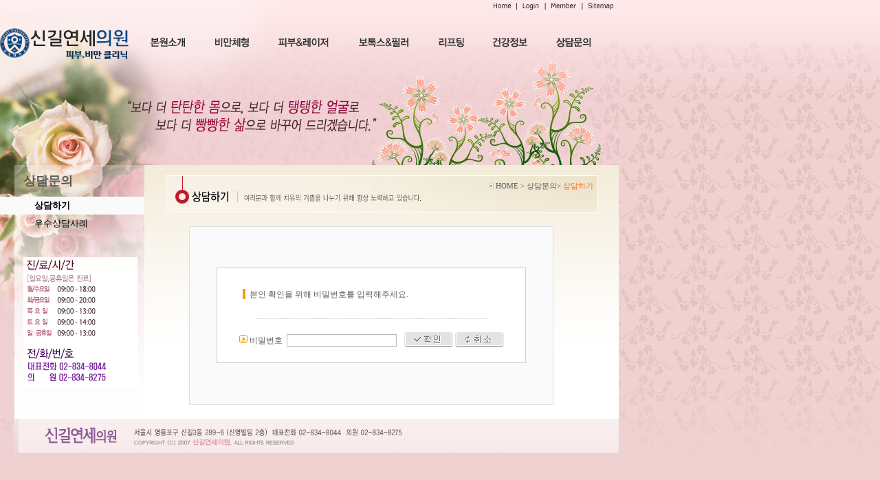

--- FILE ---
content_type: text/html
request_url: http://salsal.net/n_consult/edt_consult_pwd3.asp?consult_cls=guest&srno=207
body_size: 4429
content:
<html>
<head>
<meta http-equiv="content-type" content="text/html; charset=euc-kr">
<link rel="stylesheet" href="../../css/style.css" type="text/css">
<title>::: 신길연세의원 :::</title>
<meta name="description" content="영등포구 신길동 위치, 피부, 보톡스, 필러, 여드름, 흉터, 주근깨, 기미, 박피, 프락셀">
<script language="JavaScript" src="/js/edt_popup_getcookies.js"></script>
<script language="javascript" src="../../js/flashactivate.js"></script>
<!-- 공통파일 -->
<script language="JavaScript" src="http://hpapi.dev.mcircle.co.kr/module/new_est/new_edt_common.v.1.0.0.js"></script>
<link rel="stylesheet" type="text/css" href="http://hpapi.dev.mcircle.co.kr/module/new_est/css/new_edt_leftmenu_style.v.1.0.0.css" /><!-- 공통 좌측메뉴 스타일 파일 [S] -->

<!-- 개별파일 -->
<link rel="stylesheet" href="/css/new_edt.css">
</head>

<body topmargin="0" leftmargin="0" style="background-image : url(../../images/bg_01.gif) ; background-repeat : no-repeat ;" bgcolor="#f0d1d2">
<script language="javascript" src="../js/flashactivate.js"></script>


<script language="JavaScript" src="../js/FlashActivate.js"></script>

<table width="900" border="0" cellspacing="0" cellpadding="0">
<tr>
	<td width="549" height="16"><img src="../images/sub_bg_01.gif" width="549" height="16" border="0" alt=""></td>
	<td valign="bottom" align="right">
		<table border="0" cellpadding="0" cellspacing="0">
			<tr> 
			  <td><a href="/"><img src="../images/common_icon_home_01.gif" border="0"></a></td>

			  <td><a href="/login/login.asp"><img src="../images/common_icon_login_01.gif" border="0"></a></td>
			  <td><a href="/member/member_rule.asp"><img src="../images/common_icon_mem_01_01.gif" border="0"></a></td>

			  <td><a href="/intro/sitemap.asp"><img src="../images/common_icon_sitemap_01.gif" border="0"></a></td>

			</tr>
		</table>
	</td>
</tr>
</table>




<!--로고_글로벌메뉴 시작-->
<table border="0" cellpadding="0" cellspacing="0" width="900">
	<tr>
		<td background="../../images/sub_menu_01.gif" height="97">
			<!-- <script language='javascript'>FlashActivate ( '../../images/main_menu_01.swf' , 900 , 97 , 'transparent' , 0 , 0 )</script>-->
			<!-- 2019-10-22 gnb flash delete -->
			<div id="global_menu">
				<h1><a href="/"><img src="/images/main_logo_01.png" alt="신길연세의원"></a></h1>
				<ul class="gnb_new">
					<li><a href="/intro/greeting.asp"><img src="/images/gnb01_off.png" class="hoverImg" alt="본원소개"></a></li>
					<li><a href="/cms/cms_conts_view.asp?menu=13"><img src="/images/gnb02_off.png" class="hoverImg" alt="비만체형"></a></li>
					<li><a href="/cms/cms_conts_view.asp?menu=7"><img src="/images/gnb03_off.png" class="hoverImg" alt="피부&레이저"></a></li>
					<li><a href="/cms/cms_conts_view.asp?menu=21"><img src="/images/gnb04_off.png" class="hoverImg" alt="보톡스&필러"></a></li>
					<li><a href="/cms/cms_conts_view.asp?menu=26"><img src="/images/gnb05_off.png" class="hoverImg" alt="리프팅"></a></li>
					<li><a href="/news/news_l.asp"><img src="/images/gnb06_off.png" class="hoverImg" alt="건강정보"></a></li>
					<li><a href="/n_consult/edt_consult_list.asp?consult_cls=guest"><img src="/images/gnb07_off.png" class="hoverImg" alt="상담문의"></a></li>
				</ul>
			</div>
		</td>
	</tr>
</table>
<!--로고_글로벌메뉴 끝-->

<!--서브이미지 시작-->
<table border="0" cellpadding="0" cellspacing="0" width="900">
	<tr>
		<td>
			<!-- <script language='javascript'>FlashActivate ( '../../images/sub_img_01.swf' , 900 , 127 , 'transparent' , 0 , 0 )</script>-->
			<img src="/images/sub_img_01.jpg" alt="보다 더 탄탄한 몸으로, 보다 더 탱탱한 얼굴로 보다 더 빵빵한 삶으로 바꾸어 드리겠습니다.">
		</td>
	</tr>
</table>
<!--서브이미지 끝-->



<table border="0" cellpadding="0" cellspacing="0" width="900">
<tr>
	<td background="../../images/sub_left_bg.gif">
    	<table border="0" cellpadding="0" cellspacing="0">
            <tr>
            	<td width="210" valign="top" style="background:url('../../images/sub_left_bg1.gif');background-repeat : no-repeat ;" bgcolor="#FFFFFF" >
            	<table border="0" cellpadding="0" cellspacing="0" width="210" >
                    <tr>
                    	<td style="padding-top:15;padding-left:34">
							<h2 class="tt_title">상담문의</h2>
						</td>
                    </tr>

					<tr>
						<td style="background-repeat:repeat-y;">

							<table border="0" cellspacing="0" cellpadding="0" id="mak_lnb_table">
							<tr>
								<td style="padding:5px 20px 5px 50px;" class="make_lnb_on"><a href="/n_consult/edt_consult_list.asp?consult_cls=guest">상담하기</a></td>
							</tr>
							<tr>
								<td style="padding:5px 20px 5px 50px;" class=""><a href="/consult/edt_best_consult_l.asp">우수상담사례</a></td>
							</tr>

							</table>

						</td>
					</tr>

					
					<tr>
                    	<td style="padding-left:34"><BR><img src="../../images/sub_banner_01.gif" border="0"></td>
                    </tr>
                    <tr>
                    	<td height="15"></td>
                    </tr>
                </table>
<style>
#mak_lnb_table {
    background-color: transparent;
}
</style>            	</td>
            	<td valign="top" width="690" align="center" background="../../images/bg_02.jpg" style="padding-top:15">

            	<table border="0" cellpadding="0" cellspacing="0" width="629" height="54" background="../../images/consult_stt_01.jpg">
                    <tr>
                    	<td align="right" valign="top" style="padding-top:7;padding-right:7">
                    	<img src="../../images/icon_03.gif">&nbsp;<span style="font-size:8pt;">HOME > 상담문의> <font face='돋움' color='#FF6600'>상담하기</font></span>
                    	</td>
                    </tr>
                </table>
                <table border="0" cellpadding="0" cellspacing="0" width="629">
                    <tr>
                    	<td align="center" style="padding-top:20;padding-bottom:20">

                    	<table border="0" cellpadding="0" cellspacing="0" width="560">
		                    <tr>
		                    	<td>

		                    	<!--본문 시작-->
<script language="JavaScript" src="/js/edt_n_consult.js"></script>
<table width="530" border="0" cellspacing="0" cellpadding="0">
<form name="frmConsult" method="post" action="edt_consult_pwd3_ok.asp" onSubmit="return chkPwd()">
<input type="hidden" name="srno" value="207">
<input type="hidden" name="consult_cls" value="guest">
<tr>
	<td>	
	
	<!--삭제테이블 시작-->
	<table border="0" cellpadding="0" cellspacing="0" height="260" width="530" class=table2>
	<tr>
		<td style="padding:20" valign="center" align="center">
		
		<table width="450" border="0" cellpadding="7" cellspacing="7" class=table1>
		<tr>
			<td colspan="3" style="padding-left: 30;">
			
			<br>
			<table cellpadding=0 cellspacing=0 border=0>
		    <tr> 
		        <td width="10" valign="top" nowrap><img src="/n_consult/icon/net_skin/line.gif" alt="" width="4" height="15" border="0"></td>
				<td valign="top">본인 확인을 위해 비밀번호를 입력해주세요.</td>
		    </tr>
			</table>

			</td>
		</tr>
		<tr>
			<td width="10%"></td>
			<td width="80%" style="background-image: url(/n_consult/icon/net_skin/list_dotline_01.gif);background-repeat: repeat-x;background-position: center bottom;"></td>
			<td width="10%"></td>
		</tr>
		<tr>
			<td colspan="3" align="center">
			
			<table border="0" cellpadding="2" cellspacing="2">
			<tr>
				<td><img src="/n_consult/icon/net_skin/counsel_icon_01.gif">&nbsp;비밀번호</td>
				<td><input type="password" name="pwd" maxlength=15 size=15 style="width:160; padding-left:5" class="form1"></td>
				<td><input type=image src="/n_consult/icon/net_skin/board_butn_ok.gif" border=0>&nbsp;<!-- 취소 --><a href="javascript:window.history.back();"><img src="/n_consult/icon/net_skin/common_butn_reset_01.gif" border=0></a></td>
			</tr>    
			</table>
			       
			</td>
		</tr>
		</table>
	       
		</td>
	</tr>
	</table>
<!--삭제테이블 끝-->

	</td>
</tr>
</form> 
</table>
<!-- 공통 테이블 마침 -->

		                    	
		                    	<!--본문 끝-->
		                    	
		                    	</td>
		                    </tr>
		                </table>
		                
                    	</td>
                    </tr>
                </table>
                
            	</td>
            </tr>
        </table>
	</td>
</tr>
</table>
		
<table border="0" cellpadding="0" cellspacing="0" width="920">
<tr>
	<td width="20"></td>
	<td width="900">
<div id="copy" style="position:absolute; z-index:1">
<table border="0" cellspacing="0" cellpadding="0">
<tr>
	<td style="padding-left:680; padding-top: 10;">

<script language="javascript">
<!--
// 개인정보 취급방침 팝업
function OpenMemberPrivate()
{
	window.open("/Member/Member_Private_PopUp.asp", "MemberPrivate", "toolbar=0,left=100 top=50 location=0,directories=0,status=0,menubar=0,scrollbars=1,resizable=0,copyhistory=0,width=600 ,height=600");
}
//-->
</script>

<table border="0" cellspacing="2" cellpadding="2">
<tr>
	<td><img src="/edtinc/images/copy_private.gif" border="0" alt="" style="CURSOR:HAND;" onclick="OpenMemberPrivate()"></td>

	<td><a href="/intro/map.asp"><img src="/edtinc/images/copy_map.gif" border="0" alt=""></a></td>

</tr>
</table>
	</td>
</tr>
</table>
</div>
	<img src="../../images/copy_01.gif" border="0" usemap="#Map"></td>
</tr>
</table>

<map name="Map">
<area shape="rect" coords="714,8,781,30" href="/intro/map.asp">
<area shape="rect" coords="790,8,855,30" href="/member/member_private.asp">
</map>




<script type="text/javascript" src="http://wcs.naver.net/wcslog.js"></script>
<script type="text/javascript">
if(!wcs_add) var wcs_add = {};
wcs_add["wa"] = "7cd74f259d3ce4";
wcs_do();
</script>

 <script>
  (function(i,s,o,g,r,a,m){i['GoogleAnalyticsObject']=r;i[r]=i[r]||function(){
  (i[r].q=i[r].q||[]).push(arguments)},i[r].l=1*new Date();a=s.createElement(o),
  m=s.getElementsByTagName(o)[0];a.async=1;a.src=g;m.parentNode.insertBefore(a,m)
  })(window,document,'script','//www.google-analytics.com/analytics.js','ga');

  ga('create', 'UA-53991243-28', 'auto');
  ga('send', 'pageview');

</script>

<script language="javascript" src="//lib.drline.net/js/MCircleHomepageInit.js"></script>
<script language="javascript">
	var hospiCd = '2244';
	var hpType = 'EDT'; /*EDT=EDT,HEALTHCARE=헬스케어,SEMI=중소병원,FLEXIBLE=플렉서블3,S3=S3,SPECIAL=개별,MOBILE=모바일,ADMIN=관리자*/
	var memberID = '';
	var isAdmin = 'False';
	McircleHomepageCommon(hospiCd, hpType, memberID, isAdmin);
</script>
</body>
</html> 


--- FILE ---
content_type: text/css
request_url: http://salsal.net/css/style.css
body_size: 1594
content:
/* HTML 편집기에 적용되는 스타일 시작 */

/* 툴바 스타일 */
.HTMLToolBar
{
	background-color:#efefef;
}

/* 버튼 스타일 */
.btn		{	width: 22px; height: 22px; border: 1px solid #efefef; margin: 0; padding: 0; background-color:Transparent; }
/* 롤오버 버튼 스타일 */
.btnOver	{	width: 22px; height: 22px; border: 1px outset; }
/* 다운 버튼 스타일 */
.btnDown { width: 22px; height: 22px; border: 1px inset; background-color: buttonhighlight; }
/* 버튼이외의 스타일 - 사용되지 않음 */
.btnNA   { width: 22px; height: 22px; border: 1px solid buttonface; filter: alpha(opacity=25); }
/* 사용자 컨텍스트 메뉴의 기본 스타일 */
.cMenu     { background-color: threedface; color: menutext; cursor: Default; font-family: 굴림; font-size: 9pt; padding: 2 12 2 16; }
/* 사용자 컨텍스트 메뉴의 오버 스타일 */
.cMenuOver { background-color: highlight; color: highlighttext; cursor: Default; font-family: 굴림; font-size: 9pt; padding: 2 12 2 16; }
/* 사용자 컨텍스트 메뉴의 구분자-외곽 스타일 */
.cMenuDivOuter { background-color: threedface; height: 9 }
/* 사용자 컨텍스트 메뉴의 구분자-내부 스타일 */
.cMenuDivInner { margin: 0 4 0 4; border-width: 1; border-style: solid; border-color: threedshadow threedhighlight threedhighlight threedshadow; }

/* HTML 편집기에 적용되는 스타일 끝 */



BODY, TABLE, TD {
font-size : 9pt;
font-family : 돋움;
line-height : 140%;
color : #5A5A5A;
}
a{
    color : #5A5A5A;
    text-decoration : none;
}
A:FOCUS, A:ACTIVE, A:HOVER {
    text-decoration : underline;
	color : #5A5A5A;
}
input {
    padding-left : 5px
}
textarea {
    padding : 10px;
    font-size : 9pt;
}

.cl { margin-top:0px ; margin-left:0px ; margin-right:10px ; margin-bottom:10px ; border : thin solid ; border-color :#DADADA;}
.clt { color:#DE6F1D }
.clp { font: bold }
.border1 {border-style: solid; border-width: 1}

.text1 {color:#777777}
.text2 {color:#ff6600}
.text3 {color:#528ED9}
.text4 {color:#EB9500; font-size:8pt;font-family:돋움;}
.text5 {color:#777777; font: bold}
.text6 {color:#ff6600; font: bold}
.text7 {color:#000000; font: bold}
.text8 {color:#5A5A5A; font-size:8pt; font: bold; font-family:돋움;}



.listline {background-image: url(list_line_01.gif);background-repeat: repeat-x;background-position: center bottom;}
.dotline {background-image: url(/board/icon/${icon}/list_dotline_01.gif);background-repeat: repeat-x;background-position: center bottom;}

.bg1 {background-color:#fafafa}
.bg2 {background-color:#cccccc}
.bg3 {background-image:url(table_bg_02.gif)}
.bg4 {background-color:#DFDFDF}

.table1 {border-width:1px; border-color:#CECECE; background-color:white; border-style:solid;}
.table2 {border-width:1px; border-color:#DEDEDE; background-color:#fafafa; border-style:solid;}

.form1 {font-size:12px; color:#000000;  border-width:1px; border-color:#B8B8B8; border-style:solid;}
.form2 {font-size:12px; color:#666666; background-color:#ffffff; border-width:1px; border-color:#B8B8B8; border-style:solid;}

.imgborder1 {color:black; margin:5; border-width:2px; border-color:#CCCCCC; border-style:solid;}
.imgborder2 {color:black; margin:5; border-width:2px; border-color:#F5DD8B; border-style:solid;}

.table-bg1 
{
	background-image: url(table_bg_01.gif);
	background-repeat: repeat-x;
}
.table-bg2 
{
	background-image: url(table_bg_02.gif);
	background-repeat: repeat-x;
}

.n_table_type01{width:100%; margin:20px 0px}
.n_table_type01 table{width:100%;}
.n_table_type01 table thead tr th{background-color:#9a9a9a; color:#fff; font-size:12px; padding:13px 0px; text-align:center; border-right:1px solid #d5d5d5;border-top:1px solid #d5d5d5;}
.n_table_type01 table tbody tr th{background-color:#d5d5d5; color:#9a9a9a; font-size:12px; padding:13px 0px; text-align:center; border-bottom:1px solid #e6e6e6; }
.n_table_type01 table tbody tr td{padding:8px 0px; text-align:center; color:#9a9a9a; border-right:1px solid #d5d5d5;border-top:1px solid #b7b7b7;}
.n_table_type01 table tbody tr .last_bottom{ border-bottom:1px solid #b7b7b7; }

--- FILE ---
content_type: text/css
request_url: http://salsal.net/css/new_edt.css
body_size: 396
content:
/* GNB */
#global_menu { width:100%; height: 46px; line-height: 46px }
#global_menu h1 { display:inline-block; float:left; }
#global_menu :after { display: block; content: ''; clear: both }
#global_menu ul.gnb_new { position:absolute; top:38px; left:200px; padding: 0; margin: 0; width:auto; height: 46px; line-height: 46px }
#global_menu ul.gnb_new li { display: inline-block; vertical-align: middle; list-style: none; margin: 0 15px }

/* Main Visual */
.main_visual { width:435px; height:270px; }

--- FILE ---
content_type: application/javascript
request_url: http://lib.drline.net/js/MCircleHomepageInit.js
body_size: 2340
content:
/*********************************************************************
function name : McircleHomepageCommonLoad
설명 : 홈페이지 공통 OnLoad
param
	hospiCd : 병원코드
	hpType : 홈페이지구분[EDT=EDT,HEALTHCARE=헬스케어,SEMI=중소병원,FLEXIBLE=플렉서블3,S3=S3,SPECIAL=개별,MOBILE=모바일,ADMIN=관리자]
	memberID : 회원아이디
	isAdmin : 관리자여부["True","False"]
*********************************************************************/
function McircleHomepageCommon(hospiCd, hpType, memberID, isAdmin) {    
	//McircleMemberPrivatePOP(hospiCd, hpType, memberID); /*2015 개인정보처리방침 변경 팝업 공통*/
}

/*********************************************************************
function name : McircleMemberPrivatePOP
설명 : 2015 개인정보처리방침 변경 팝업 공통
*********************************************************************/
function McircleMemberPrivatePOP(hospiCd, hpType, memberID) {
	/*팝업삭제처 예외처리*/
	var exceptions = ["9760", "6935"];
	for (var i = 0; i < exceptions.length; i++) {
        if (exceptions[i] == hospiCd) {
            return;
        }
    }
	
	if(memberID == '' || (window.location.pathname.toLowerCase() != '/' && window.location.pathname.toLowerCase() != '/index.asp')) {
		//로그인상태 메인에서만 팝업 노출
		return;
	}
	var pop_name = 'mcircle_popup_150319';
	if (InnerGetCookie(pop_name) == 'Y' ) {
		return;
	}
	var agt = navigator.userAgent.toLowerCase();
	var winSizeW = '500';
	var winSizeH = '500';
	var ifSizeW = '500';
	var ifSizeH = '456';
	if (agt.indexOf("chrome") >= 0)
	{
		//크롬브라우저
		winSizeW = '500';
		winSizeH = '500';
		ifSizeW = '500';
		ifSizeH = '457';
	}

	var contsHtml = '';
	contsHtml += '<!DOCTYPE html PUBLIC "-//W3C//DTD XHTML 1.0 Transitional//EN" "http://www.w3.org/TR/xhtml1/DTD/xhtml1-transitional.dtd">';
	contsHtml += '<html xmlns="http://www.w3.org/1999/xhtml"><head>';
	contsHtml += '<meta http-equiv="Content-Type" content="text/html; charset=utf-8" />';
	contsHtml += '<title>개인정보처리방침 변경 안내</title>';
	contsHtml += '<style type="text/css"> *{margin:0;padding:0;} body{padding:0; margin:0;} body, input,p {font:12px "Dotum", sans-serif;color:#5e5e5e;} a {text-decoration:none;} .foot {overflow:hidden;width:459px;height:13px;padding:16px 17px 14px 24px;background:#3e3e3e;} .foot .txt {float:left;color:#fff;}	.foot .txt input {vertical-align:middle;} .foot .txt input {margin-right:11px;} .foot .close {float:right;} .foot .close a {color:#fff;} </style>';
	contsHtml += '<script language="javascript" src="http://lib.drline.net/js/MCircleCommon.js"></script>';
	contsHtml += '</head><body>';
	contsHtml += '<div><iframe src="http://lib.drline.net/popup/PopMemberPrivateNoti.asp?hospiCd='+hospiCd+'&hpType='+hpType+'&domain='+escape(document.domain)+'" width="'+ifSizeW+'" height="'+ifSizeH+'" frameborder="0" scrolling="auto"></iframe></div>';
	contsHtml += '<div class="foot"><p class="txt"><input type="checkbox" name="chkBlock" id="chkBlock" value="Y"><label for="month">오늘하루 보지 않기</label></p> <p class="close"><a href="javascript:if(document.getElementById(\'chkBlock\').checked){MSetCookie(\''+pop_name+'\',\'Y\',1);} self.close();" title="">닫기</a></p></div>';
	contsHtml += '</body></html>';
	
	var winCommonPop = window.open('',pop_name,'width='+winSizeW+', height='+winSizeH+', top=30, left=30, scrollbars=auto, resizable=yes');
	winCommonPop.document.write(contsHtml);	
}

/*********************************************************************
function name : McircleCrossPOP
설명 : CrossDomain 팝업
*********************************************************************/
function McircleCrossPOP(openUrl, pop_name, title, w, h, top, left)
{
	if (InnerGetCookie(pop_name) == 'Y' ) {
		return;
	}

	var agt = navigator.userAgent.toLowerCase();
	var ifSizeW = w;
	var ifSizeH = h;
	if (agt.indexOf("chrome") >= 0)
	{
		//크롬브라우저
		ifSizeW = w;
		ifSizeH = h;
	}

	var contsHtml = '';
	contsHtml += '<!DOCTYPE html PUBLIC "-//W3C//DTD XHTML 1.0 Transitional//EN" "http://www.w3.org/TR/xhtml1/DTD/xhtml1-transitional.dtd">';
	contsHtml += '<html xmlns="http://www.w3.org/1999/xhtml"><head>';
	contsHtml += '<meta http-equiv="Content-Type" content="text/html; charset=utf-8" />';
	contsHtml += '<title>'+title+'</title>';
	contsHtml += '<style type="text/css"> *{margin:0;padding:0;} body{padding:0; margin:0;} </style>';
	contsHtml += '<script language="javascript" src="http://lib.drline.net/js/MCircleCommon.js"></script>';
	contsHtml += '<script language="javascript" src="http://lib.drline.net/js/MCircleHomepageInit.js"></script>';
	contsHtml += '<script language="javascript">window.addEventListener("message", receiveMessage, false);';
	contsHtml += '</script>';
	contsHtml += '</head><body>';
	contsHtml += '<div><iframe src="'+openUrl+'" width="'+String(ifSizeW)+'" height="'+String(ifSizeH)+'" frameborder="0" scrolling="auto"></iframe></div>';
	contsHtml += '</body></html>';
	
	var winCommonPop = window.open('',pop_name,'width='+String(w)+', height='+String(h)+', top='+String(top)+', left='+String(left)+', scrollbars=auto, resizable=yes');
	winCommonPop.document.write(contsHtml);	
}

/*********************************************************************
function name : receiveMessage
설명 : Receive postMessage
*********************************************************************/
function receiveMessage(event)
{
	var jsData = JSON.parse(event.data);
	switch(jsData.command) {
		case "close" :
			window.close();
			break;
		case "javascript":
			eval(jsData.javascript);
			break;
		default:
			break;
	}
}

function testCall() {
	alert('test call');
}

function InnerGetCookie( name ) {
	var nameOfCookie = name + "=";
	var x = 0;

	while ( x <= document.cookie.length ) {
		var y = (x+nameOfCookie.length);	
		if ( document.cookie.substring( x, y ) == nameOfCookie ) {
			if ( (endOfCookie=document.cookie.indexOf( ";", y )) == -1 ) endOfCookie = document.cookie.length;
			return unescape( document.cookie.substring( y, endOfCookie ) );
		}
		x = document.cookie.indexOf( " ", x ) + 1;	
		if ( x == 0 ) break;
	}
	return "";
}
function InnerSetCookie( name, value, expiredays ) {
	var endDate = new Date();
	endDate.setDate( endDate.getDate()+ expiredays );
	document.cookie = name + "=" + escape( value ) + "; path=/; expires=" + endDate.toGMTString() + ";"
}


--- FILE ---
content_type: application/javascript
request_url: http://hpapi.dev.mcircle.co.kr/module/new_est/new_edt_common.v.1.0.0.js
body_size: 1726
content:
window.onload=function(){
	(function (d, e, s, f, a, m) {
		if (typeof jQuery != "undefined") { f(); }
		else { a = d.createElement(e), m = d.getElementsByTagName(e)[0]; a.async = 1; a.src = s; a.onreadystatechange = function () { if (this.readyState == 'complete' || this.readyState === 'loaded') f(); }; a.onload = f; m.parentNode.insertBefore(a, m); }
	})(document, 'script', "https://ajax.googleapis.com/ajax/libs/jquery/1.12.4/jquery.min.js", function () {		
		//	이미지 on,off 공통 [S]
		var hoverItemName = $("img.hoverImg").not("img.hoverImg_ON");
		hoverItemName.bind("mouseenter", function(e){
			e.preventDefault();
			$(this).attr("src", $(this).attr("src").replace("_off", "_on"));
		})
		hoverItemName.bind("mouseleave", function(e){
			e.preventDefault();
			$(this).attr("src", $(this).attr("src").replace("_on", "_off"));
		});
		//	이미지 on,off 공통 [E]

		//	이미지 on 처리 및 마우스오버, 아웃이벤트 제거 [S]
		var hoverItemNameOn = $("img.hoverImg_ON");
		//console.log("len = " + hoverItemNameOn.length);
		if (hoverItemNameOn.length > 0)
		{
			hoverItemNameOn.each(function(){
				$(this).attr("src", $(this).attr("src").replace("_off", "_on"));
			});
			//hoverItemNameOn.attr("src", hoverItemNameOn.attr("src").replace("_off", "_on"));
		}
		//	이미지 on 처리 및 마우스오버, 아웃이벤트 제거 [E]
		
		//*****************************************************************
		//	이미지 on,off 공통 [S] - 이미지 on, off 반대
		//*****************************************************************
		var hoverItemNameChange = $("img.hoverImgChange").not("img.hoverImgChange_ON");
		hoverItemNameChange.bind("mouseenter", function(e){
			e.preventDefault();
			$(this).attr("src", $(this).attr("src").replace("_on", "_off"));
		})
		hoverItemNameChange.bind("mouseleave", function(e){
			e.preventDefault();
			$(this).attr("src", $(this).attr("src").replace("_off", "_on"));
		});
		//	이미지 on,off 공통 [E]

		//	이미지 on 처리 및 마우스오버, 아웃이벤트 제거 [S]
		var hoverItemNameOnChange = $("img.hoverImgChange_ON");
		if (hoverItemNameOnChange.length > 0)
		{
			hoverItemNameOnChange.each(function(){
				$(this).attr("src", $(this).attr("src").replace("_off", "_on"));
			});
			//hoverItemNameOnChange.attr("src", hoverItemNameOnChange.attr("src").replace("_on", "_off"));
		}
		//*****************************************************************
		//	이미지 on 처리 및 마우스오버, 아웃이벤트 제거 [E] - 이미지 on, off 반대
		//*****************************************************************


		// 서브 상단이미지 롤링 [S]
		if ($(".fade_container").length > 0)
		{
			// 순환 
			var new_edt_common_timer = setInterval("new_edt_common_fade_change()",3000);
		}
		// 서브 상단이미지 롤링 [E]

		// Tab hover [S]
		$(".edt_new_tabcont:first").show();
		$(".edt_new_tab [data-target]").bind("mouseenter", function(e) {

			e.preventDefault();
			$(this).addClass("on");
			$(this).siblings().removeClass("on");

			var target = $(this).attr("data-target");
				$(".edt_new_tabcont").hide();
				$("#" + target).fadeIn(100);
			});		
		// Tab hover [E]


		// foot banner slider [S]
		var footSlideWrap = $(".foot_link .board_wrap"),
			footSlider = footSlideWrap.find(".board"),
			footControl = footSlideWrap.find(".controls"),
			footControlItem = footControl.find("span");

		footControlItem.bind("click", function(){
			var first = footSlider.find("li:first"),
				last = footSlider.find("li:last"),
				lastW = last.outerWidth();

			if ($(this).hasClass("prev"))
			{
				last.css({opacity: 0, width: 0});
				last.prependTo(footSlider);
				last.animate({opacity: '1', width: lastW});
			}
			else
			{
				first.animate({opacity: 0, width: 0}, function() {
					first.appendTo(footSlider).css({opacity: 1, width: $(this).find("img").width()});
				});
			}
		});
		// foot banner slider [E]
		
		// foot banner timer [S]
		function slideAuto(){
			timer = setInterval(function(){
				footControl.find(".next").trigger("click");
			}, 4000);
		};
		// foot banner timer [E]

		// foot banner timer clear [S]
		function slideHover(target) {
			target.hover(
				function(){
					clearInterval(timer)
				},
				function(){
					slideAuto();
				}
			);
		};
		// foot banner timer clear [E]
		slideAuto();
		slideHover(footSlider);
	});
}

// 서브 상단이미지 롤링 호출 함수
function new_edt_common_fade_change(){
	var now_img, next_img;

	now_img = $(".fade_container img:eq(0)");
	next_img = $(".fade_container img:eq(1)");
	next_img.addClass("active").css("opacity",0).animate({"opacity":1},1000, function(){
		//콜백
		$(".fade_container").append(now_img);
		now_img.removeClass("active");
	});
}



--- FILE ---
content_type: text/plain
request_url: https://www.google-analytics.com/j/collect?v=1&_v=j102&a=1227863225&t=pageview&_s=1&dl=http%3A%2F%2Fsalsal.net%2Fn_consult%2Fedt_consult_pwd3.asp%3Fconsult_cls%3Dguest%26srno%3D207&ul=en-us%40posix&dt=%3A%3A%3A%20%EC%8B%A0%EA%B8%B8%EC%97%B0%EC%84%B8%EC%9D%98%EC%9B%90%20%3A%3A%3A&sr=1280x720&vp=1280x720&_u=IEBAAEABAAAAACAAI~&jid=1475247032&gjid=1311753633&cid=1498494593.1769667544&tid=UA-53991243-28&_gid=1288158957.1769667544&_r=1&_slc=1&z=801176187
body_size: -284
content:
2,cG-7NQTRBL66R